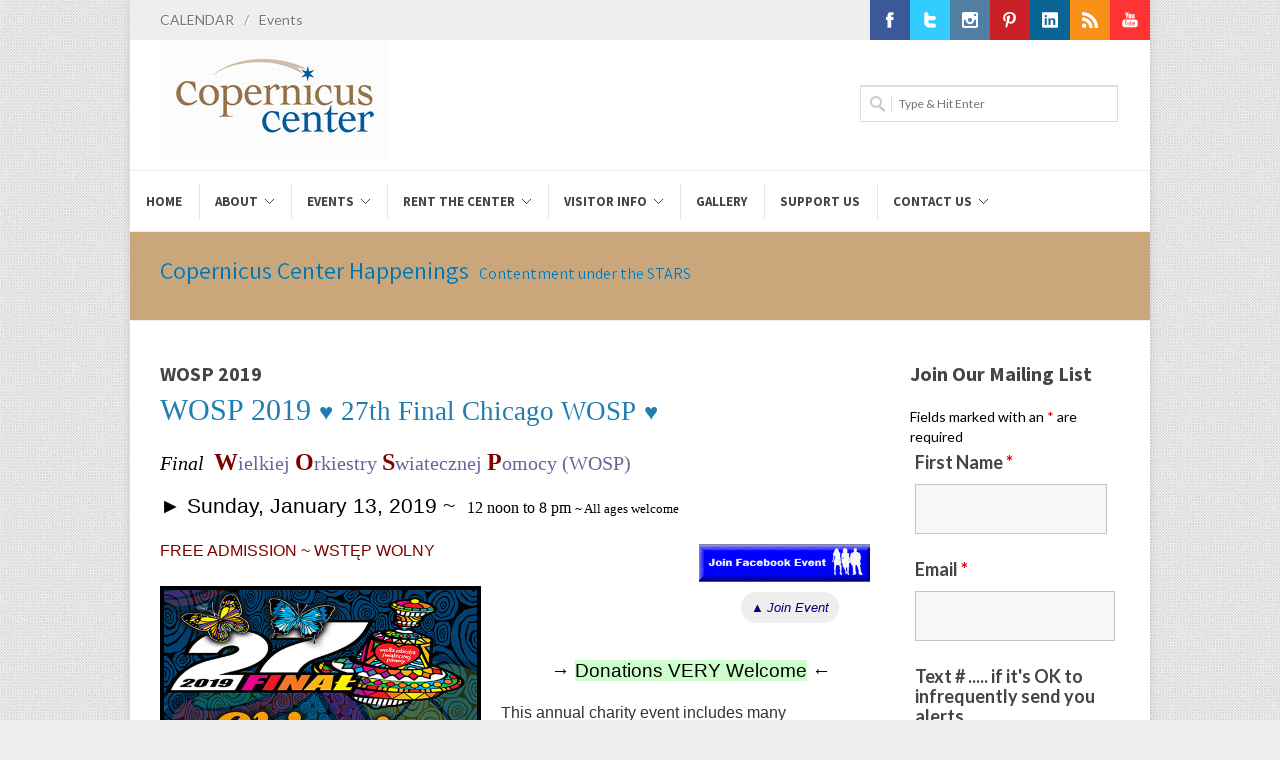

--- FILE ---
content_type: text/html; charset=UTF-8
request_url: https://copernicuscenter.org/wosp-2019/
body_size: 29294
content:
<!DOCTYPE html><html lang="en-US"><head><meta http-equiv="Content-Type" content="text/html; charset=UTF-8" /><meta name="author" content="Copernicus Center" /><title>WOSP 2019 Chicago - Copernicus Center - 13 January 2019</title><link rel="profile" href="https://gmpg.org/xfn/11" /><link rel="pingback" href="https://copernicuscenter.org/xmlrpc.php" /><meta name="viewport" content="width=device-width, initial-scale=1, maximum-scale=1" /> <!--[if lt IE 9]> <script src="http://css3-mediaqueries-js.googlecode.com/svn/trunk/css3-mediaqueries.js"></script> <![endif]--><meta name='robots' content='index, follow, max-image-preview:large, max-snippet:-1, max-video-preview:-1' /><meta name="description" content="WOSP 2019 - 27 wielki finał, sztab Chicago gra z Final Wielkiej Orkiestry Swiatecznej Pomocy - Chicago - 13 stycznia 2019" /><link rel="canonical" href="https://copernicuscenter.org/wosp-2019/" /><meta property="og:locale" content="en_US" /><meta property="og:type" content="article" /><meta property="og:title" content="WOSP 2019" /><meta property="og:description" content="WOSP 2019 &#x2665; 27th Final Chicago WOSP &#x2665; Final  Wielkiej Orkiestry Swiatecznej Pomocy (WOSP) ► Sunday, January 13, 2019 ~  12 noon to 8 pm ~" /><meta property="og:url" content="https://copernicuscenter.org/wosp-2019/" /><meta property="og:site_name" content="Copernicus Center" /><meta property="article:publisher" content="https://www.facebook.com/CopernicusCenter" /><meta property="article:author" content="www.facebook.com/CopernicusCenter" /><meta property="article:published_time" content="2018-01-13T18:00:30+00:00" /><meta property="article:modified_time" content="2019-01-14T16:02:29+00:00" /><meta property="og:image" content="https://copernicuscenter.org/wp-content/uploads/WOSP-2019-social.jpg" /><meta property="og:image:width" content="675" /><meta property="og:image:height" content="354" /><meta property="og:image:type" content="image/jpeg" /><meta name="author" content="Copernicus Center" /><meta name="twitter:card" content="summary_large_image" /><meta name="twitter:creator" content="@https://twitter.com/CopernicusCtr" /><meta name="twitter:site" content="@CopernicusCtr" /><meta name="twitter:label1" content="Written by" /><meta name="twitter:data1" content="Copernicus Center" /><meta name="twitter:label2" content="Est. reading time" /><meta name="twitter:data2" content="3 minutes" /> <script type="application/ld+json" class="yoast-schema-graph">{"@context":"https://schema.org","@graph":[{"@type":"Article","@id":"https://copernicuscenter.org/wosp-2019/#article","isPartOf":{"@id":"https://copernicuscenter.org/wosp-2019/"},"author":{"name":"Copernicus Center","@id":"https://copernicuscenter.org/#/schema/person/92c66677ce0c4dd8adfbb6e8cdb31e42"},"headline":"WOSP 2019","datePublished":"2018-01-13T18:00:30+00:00","dateModified":"2019-01-14T16:02:29+00:00","mainEntityOfPage":{"@id":"https://copernicuscenter.org/wosp-2019/"},"wordCount":661,"image":{"@id":"https://copernicuscenter.org/wosp-2019/#primaryimage"},"thumbnailUrl":"https://copernicuscenter.org/wp-content/uploads/WOSP-2019-3x2.jpg","keywords":["1/13/2018","27 FINAŁ","centrum Kopernik","Chicago Events","Copernicus Center","Final Wielkiej Orkiestry","Final Wielkiej Orkiestry Swiatecznej Pomocy Chicago","Free Event","fundraiser","imprezy w chicago","polonia","polskie imprezy","SZTAB CHICAGO","WIELKA ORKIESTRY ŚWIĄTECZNEJ POMOCY","WOSP 2019","wosp chicago","Wydarzenia"],"articleSection":["Fundraiser","Past Events","Underwritten"],"inLanguage":"en-US"},{"@type":"WebPage","@id":"https://copernicuscenter.org/wosp-2019/","url":"https://copernicuscenter.org/wosp-2019/","name":"WOSP 2019 Chicago - Copernicus Center - 13 January 2019","isPartOf":{"@id":"https://copernicuscenter.org/#website"},"primaryImageOfPage":{"@id":"https://copernicuscenter.org/wosp-2019/#primaryimage"},"image":{"@id":"https://copernicuscenter.org/wosp-2019/#primaryimage"},"thumbnailUrl":"https://copernicuscenter.org/wp-content/uploads/WOSP-2019-3x2.jpg","datePublished":"2018-01-13T18:00:30+00:00","dateModified":"2019-01-14T16:02:29+00:00","author":{"@id":"https://copernicuscenter.org/#/schema/person/92c66677ce0c4dd8adfbb6e8cdb31e42"},"description":"WOSP 2019 - 27 wielki finał, sztab Chicago gra z Final Wielkiej Orkiestry Swiatecznej Pomocy - Chicago - 13 stycznia 2019","breadcrumb":{"@id":"https://copernicuscenter.org/wosp-2019/#breadcrumb"},"inLanguage":"en-US","potentialAction":[{"@type":"ReadAction","target":["https://copernicuscenter.org/wosp-2019/"]}]},{"@type":"ImageObject","inLanguage":"en-US","@id":"https://copernicuscenter.org/wosp-2019/#primaryimage","url":"https://copernicuscenter.org/wp-content/uploads/WOSP-2019-3x2.jpg","contentUrl":"https://copernicuscenter.org/wp-content/uploads/WOSP-2019-3x2.jpg","width":300,"height":200,"caption":"WOSP 2019, 1/13/2018, 27 FINAŁ, centrum Kopernik, Chicago Events, Copernicus Center, Free Event, fundraiser, imprezy w chicago,, polonia, polskie imprezy, SZTAB CHICAGO, WIELKA ORKIESTRY ŚWIĄTECZNEJ POMOCY, Wydarzenia, Final Wielkiej Orkiestry, Final Wielkiej Orkiestry Swiatecznej Pomocy Chicago, WOSP Chicago"},{"@type":"BreadcrumbList","@id":"https://copernicuscenter.org/wosp-2019/#breadcrumb","itemListElement":[{"@type":"ListItem","position":1,"name":"Home","item":"https://copernicuscenter.org/"},{"@type":"ListItem","position":2,"name":"WOSP 2019"}]},{"@type":"WebSite","@id":"https://copernicuscenter.org/#website","url":"https://copernicuscenter.org/","name":"Copernicus Center","description":"Contentment under the stars","potentialAction":[{"@type":"SearchAction","target":{"@type":"EntryPoint","urlTemplate":"https://copernicuscenter.org/?s={search_term_string}"},"query-input":{"@type":"PropertyValueSpecification","valueRequired":true,"valueName":"search_term_string"}}],"inLanguage":"en-US"},{"@type":"Person","@id":"https://copernicuscenter.org/#/schema/person/92c66677ce0c4dd8adfbb6e8cdb31e42","name":"Copernicus Center","sameAs":["https://copernicuscenter.org","www.facebook.com/CopernicusCenter","https://x.com/https://twitter.com/CopernicusCtr"]}]}</script>  <script defer id="pys-version-script" src="[data-uri]"></script> <link rel='dns-prefetch' href='//fonts.googleapis.com' /><link rel="alternate" type="application/rss+xml" title="Copernicus Center &raquo; Feed" href="https://copernicuscenter.org/feed/" /><link rel="alternate" type="application/rss+xml" title="Copernicus Center &raquo; Comments Feed" href="https://copernicuscenter.org/comments/feed/" /><link rel="alternate" title="oEmbed (JSON)" type="application/json+oembed" href="https://copernicuscenter.org/wp-json/oembed/1.0/embed?url=https%3A%2F%2Fcopernicuscenter.org%2Fwosp-2019%2F" /><link rel="alternate" title="oEmbed (XML)" type="text/xml+oembed" href="https://copernicuscenter.org/wp-json/oembed/1.0/embed?url=https%3A%2F%2Fcopernicuscenter.org%2Fwosp-2019%2F&#038;format=xml" /><style id='wp-img-auto-sizes-contain-inline-css' type='text/css'>img:is([sizes=auto i],[sizes^="auto," i]){contain-intrinsic-size:3000px 1500px}
/*# sourceURL=wp-img-auto-sizes-contain-inline-css */</style><style id='wp-emoji-styles-inline-css' type='text/css'>img.wp-smiley, img.emoji {
		display: inline !important;
		border: none !important;
		box-shadow: none !important;
		height: 1em !important;
		width: 1em !important;
		margin: 0 0.07em !important;
		vertical-align: -0.1em !important;
		background: none !important;
		padding: 0 !important;
	}
/*# sourceURL=wp-emoji-styles-inline-css */</style><link rel='stylesheet' id='wp-block-library-css' href='https://copernicuscenter.org/wp-includes/css/dist/block-library/style.min.css?ver=6.9' type='text/css' media='all' /><style id='global-styles-inline-css' type='text/css'>:root{--wp--preset--aspect-ratio--square: 1;--wp--preset--aspect-ratio--4-3: 4/3;--wp--preset--aspect-ratio--3-4: 3/4;--wp--preset--aspect-ratio--3-2: 3/2;--wp--preset--aspect-ratio--2-3: 2/3;--wp--preset--aspect-ratio--16-9: 16/9;--wp--preset--aspect-ratio--9-16: 9/16;--wp--preset--color--black: #000000;--wp--preset--color--cyan-bluish-gray: #abb8c3;--wp--preset--color--white: #ffffff;--wp--preset--color--pale-pink: #f78da7;--wp--preset--color--vivid-red: #cf2e2e;--wp--preset--color--luminous-vivid-orange: #ff6900;--wp--preset--color--luminous-vivid-amber: #fcb900;--wp--preset--color--light-green-cyan: #7bdcb5;--wp--preset--color--vivid-green-cyan: #00d084;--wp--preset--color--pale-cyan-blue: #8ed1fc;--wp--preset--color--vivid-cyan-blue: #0693e3;--wp--preset--color--vivid-purple: #9b51e0;--wp--preset--gradient--vivid-cyan-blue-to-vivid-purple: linear-gradient(135deg,rgb(6,147,227) 0%,rgb(155,81,224) 100%);--wp--preset--gradient--light-green-cyan-to-vivid-green-cyan: linear-gradient(135deg,rgb(122,220,180) 0%,rgb(0,208,130) 100%);--wp--preset--gradient--luminous-vivid-amber-to-luminous-vivid-orange: linear-gradient(135deg,rgb(252,185,0) 0%,rgb(255,105,0) 100%);--wp--preset--gradient--luminous-vivid-orange-to-vivid-red: linear-gradient(135deg,rgb(255,105,0) 0%,rgb(207,46,46) 100%);--wp--preset--gradient--very-light-gray-to-cyan-bluish-gray: linear-gradient(135deg,rgb(238,238,238) 0%,rgb(169,184,195) 100%);--wp--preset--gradient--cool-to-warm-spectrum: linear-gradient(135deg,rgb(74,234,220) 0%,rgb(151,120,209) 20%,rgb(207,42,186) 40%,rgb(238,44,130) 60%,rgb(251,105,98) 80%,rgb(254,248,76) 100%);--wp--preset--gradient--blush-light-purple: linear-gradient(135deg,rgb(255,206,236) 0%,rgb(152,150,240) 100%);--wp--preset--gradient--blush-bordeaux: linear-gradient(135deg,rgb(254,205,165) 0%,rgb(254,45,45) 50%,rgb(107,0,62) 100%);--wp--preset--gradient--luminous-dusk: linear-gradient(135deg,rgb(255,203,112) 0%,rgb(199,81,192) 50%,rgb(65,88,208) 100%);--wp--preset--gradient--pale-ocean: linear-gradient(135deg,rgb(255,245,203) 0%,rgb(182,227,212) 50%,rgb(51,167,181) 100%);--wp--preset--gradient--electric-grass: linear-gradient(135deg,rgb(202,248,128) 0%,rgb(113,206,126) 100%);--wp--preset--gradient--midnight: linear-gradient(135deg,rgb(2,3,129) 0%,rgb(40,116,252) 100%);--wp--preset--font-size--small: 13px;--wp--preset--font-size--medium: 20px;--wp--preset--font-size--large: 36px;--wp--preset--font-size--x-large: 42px;--wp--preset--spacing--20: 0.44rem;--wp--preset--spacing--30: 0.67rem;--wp--preset--spacing--40: 1rem;--wp--preset--spacing--50: 1.5rem;--wp--preset--spacing--60: 2.25rem;--wp--preset--spacing--70: 3.38rem;--wp--preset--spacing--80: 5.06rem;--wp--preset--shadow--natural: 6px 6px 9px rgba(0, 0, 0, 0.2);--wp--preset--shadow--deep: 12px 12px 50px rgba(0, 0, 0, 0.4);--wp--preset--shadow--sharp: 6px 6px 0px rgba(0, 0, 0, 0.2);--wp--preset--shadow--outlined: 6px 6px 0px -3px rgb(255, 255, 255), 6px 6px rgb(0, 0, 0);--wp--preset--shadow--crisp: 6px 6px 0px rgb(0, 0, 0);}:where(.is-layout-flex){gap: 0.5em;}:where(.is-layout-grid){gap: 0.5em;}body .is-layout-flex{display: flex;}.is-layout-flex{flex-wrap: wrap;align-items: center;}.is-layout-flex > :is(*, div){margin: 0;}body .is-layout-grid{display: grid;}.is-layout-grid > :is(*, div){margin: 0;}:where(.wp-block-columns.is-layout-flex){gap: 2em;}:where(.wp-block-columns.is-layout-grid){gap: 2em;}:where(.wp-block-post-template.is-layout-flex){gap: 1.25em;}:where(.wp-block-post-template.is-layout-grid){gap: 1.25em;}.has-black-color{color: var(--wp--preset--color--black) !important;}.has-cyan-bluish-gray-color{color: var(--wp--preset--color--cyan-bluish-gray) !important;}.has-white-color{color: var(--wp--preset--color--white) !important;}.has-pale-pink-color{color: var(--wp--preset--color--pale-pink) !important;}.has-vivid-red-color{color: var(--wp--preset--color--vivid-red) !important;}.has-luminous-vivid-orange-color{color: var(--wp--preset--color--luminous-vivid-orange) !important;}.has-luminous-vivid-amber-color{color: var(--wp--preset--color--luminous-vivid-amber) !important;}.has-light-green-cyan-color{color: var(--wp--preset--color--light-green-cyan) !important;}.has-vivid-green-cyan-color{color: var(--wp--preset--color--vivid-green-cyan) !important;}.has-pale-cyan-blue-color{color: var(--wp--preset--color--pale-cyan-blue) !important;}.has-vivid-cyan-blue-color{color: var(--wp--preset--color--vivid-cyan-blue) !important;}.has-vivid-purple-color{color: var(--wp--preset--color--vivid-purple) !important;}.has-black-background-color{background-color: var(--wp--preset--color--black) !important;}.has-cyan-bluish-gray-background-color{background-color: var(--wp--preset--color--cyan-bluish-gray) !important;}.has-white-background-color{background-color: var(--wp--preset--color--white) !important;}.has-pale-pink-background-color{background-color: var(--wp--preset--color--pale-pink) !important;}.has-vivid-red-background-color{background-color: var(--wp--preset--color--vivid-red) !important;}.has-luminous-vivid-orange-background-color{background-color: var(--wp--preset--color--luminous-vivid-orange) !important;}.has-luminous-vivid-amber-background-color{background-color: var(--wp--preset--color--luminous-vivid-amber) !important;}.has-light-green-cyan-background-color{background-color: var(--wp--preset--color--light-green-cyan) !important;}.has-vivid-green-cyan-background-color{background-color: var(--wp--preset--color--vivid-green-cyan) !important;}.has-pale-cyan-blue-background-color{background-color: var(--wp--preset--color--pale-cyan-blue) !important;}.has-vivid-cyan-blue-background-color{background-color: var(--wp--preset--color--vivid-cyan-blue) !important;}.has-vivid-purple-background-color{background-color: var(--wp--preset--color--vivid-purple) !important;}.has-black-border-color{border-color: var(--wp--preset--color--black) !important;}.has-cyan-bluish-gray-border-color{border-color: var(--wp--preset--color--cyan-bluish-gray) !important;}.has-white-border-color{border-color: var(--wp--preset--color--white) !important;}.has-pale-pink-border-color{border-color: var(--wp--preset--color--pale-pink) !important;}.has-vivid-red-border-color{border-color: var(--wp--preset--color--vivid-red) !important;}.has-luminous-vivid-orange-border-color{border-color: var(--wp--preset--color--luminous-vivid-orange) !important;}.has-luminous-vivid-amber-border-color{border-color: var(--wp--preset--color--luminous-vivid-amber) !important;}.has-light-green-cyan-border-color{border-color: var(--wp--preset--color--light-green-cyan) !important;}.has-vivid-green-cyan-border-color{border-color: var(--wp--preset--color--vivid-green-cyan) !important;}.has-pale-cyan-blue-border-color{border-color: var(--wp--preset--color--pale-cyan-blue) !important;}.has-vivid-cyan-blue-border-color{border-color: var(--wp--preset--color--vivid-cyan-blue) !important;}.has-vivid-purple-border-color{border-color: var(--wp--preset--color--vivid-purple) !important;}.has-vivid-cyan-blue-to-vivid-purple-gradient-background{background: var(--wp--preset--gradient--vivid-cyan-blue-to-vivid-purple) !important;}.has-light-green-cyan-to-vivid-green-cyan-gradient-background{background: var(--wp--preset--gradient--light-green-cyan-to-vivid-green-cyan) !important;}.has-luminous-vivid-amber-to-luminous-vivid-orange-gradient-background{background: var(--wp--preset--gradient--luminous-vivid-amber-to-luminous-vivid-orange) !important;}.has-luminous-vivid-orange-to-vivid-red-gradient-background{background: var(--wp--preset--gradient--luminous-vivid-orange-to-vivid-red) !important;}.has-very-light-gray-to-cyan-bluish-gray-gradient-background{background: var(--wp--preset--gradient--very-light-gray-to-cyan-bluish-gray) !important;}.has-cool-to-warm-spectrum-gradient-background{background: var(--wp--preset--gradient--cool-to-warm-spectrum) !important;}.has-blush-light-purple-gradient-background{background: var(--wp--preset--gradient--blush-light-purple) !important;}.has-blush-bordeaux-gradient-background{background: var(--wp--preset--gradient--blush-bordeaux) !important;}.has-luminous-dusk-gradient-background{background: var(--wp--preset--gradient--luminous-dusk) !important;}.has-pale-ocean-gradient-background{background: var(--wp--preset--gradient--pale-ocean) !important;}.has-electric-grass-gradient-background{background: var(--wp--preset--gradient--electric-grass) !important;}.has-midnight-gradient-background{background: var(--wp--preset--gradient--midnight) !important;}.has-small-font-size{font-size: var(--wp--preset--font-size--small) !important;}.has-medium-font-size{font-size: var(--wp--preset--font-size--medium) !important;}.has-large-font-size{font-size: var(--wp--preset--font-size--large) !important;}.has-x-large-font-size{font-size: var(--wp--preset--font-size--x-large) !important;}
/*# sourceURL=global-styles-inline-css */</style><style id='classic-theme-styles-inline-css' type='text/css'>/*! This file is auto-generated */
.wp-block-button__link{color:#fff;background-color:#32373c;border-radius:9999px;box-shadow:none;text-decoration:none;padding:calc(.667em + 2px) calc(1.333em + 2px);font-size:1.125em}.wp-block-file__button{background:#32373c;color:#fff;text-decoration:none}
/*# sourceURL=/wp-includes/css/classic-themes.min.css */</style><link rel='stylesheet' id='semi-body-font-css' href='https://fonts.googleapis.com/css?family=Lato%3A400%2C400italic%2C700%2C700italic&#038;ver=2.3.1' type='text/css' media='all' /><link rel='stylesheet' id='semi-primary-font-css' href='https://fonts.googleapis.com/css?family=Source+Sans+Pro%3A400%2C400italic%2C700%2C700italic&#038;ver=2.3.1' type='text/css' media='all' /><link rel='stylesheet' id='semi-secondary-font-css' href='https://fonts.googleapis.com/css?family=Lato%3A400%2C400italic%2C700%2C700italic&#038;ver=2.3.1' type='text/css' media='all' /><link rel='stylesheet' id='coworker-stylesheet-css' href='https://copernicuscenter.org/wp-content/cache/autoptimize/css/autoptimize_single_4808acecd82df85feb74cf77d80b4c8e.css?ver=2.3.1' type='text/css' media='all' /><link rel='stylesheet' id='retinaCss-css' href='https://copernicuscenter.org/wp-content/cache/autoptimize/css/autoptimize_single_c5492b250513713e54c4c5d25d870688.css?ver=2.3.1' type='text/css' media='all' /><link rel='stylesheet' id='tipsy-css' href='https://copernicuscenter.org/wp-content/cache/autoptimize/css/autoptimize_single_475ac1d4efb3de1520bff5ad723da090.css?ver=2.3.1' type='text/css' media='all' /><link rel='stylesheet' id='bootstrap-css' href='https://copernicuscenter.org/wp-content/cache/autoptimize/css/autoptimize_single_2c827fca236fd4644767fd3f3da3d52d.css?ver=2.3.1' type='text/css' media='all' /><link rel='stylesheet' id='fontAwesome-css' href='https://copernicuscenter.org/wp-content/cache/autoptimize/css/autoptimize_single_ab96949ffcd60f2869aa8c3710caeb25.css?ver=2.3.1' type='text/css' media='all' /><link rel='stylesheet' id='magnificPopup-css' href='https://copernicuscenter.org/wp-content/cache/autoptimize/css/autoptimize_single_fcb71c340c9656ee842ed9288d176532.css?ver=2.3.1' type='text/css' media='all' /><link rel='stylesheet' id='responsiveCss-css' href='https://copernicuscenter.org/wp-content/cache/autoptimize/css/autoptimize_single_40a5beab62801e325c4f5e888a652ca0.css?ver=2.3.1' type='text/css' media='all' /><link rel='stylesheet' id='wp_edit_column-styles-css' href='https://copernicuscenter.org/wp-content/cache/autoptimize/css/autoptimize_single_0be587bc8f1593ce0012767082a61b02.css?ver=6.9' type='text/css' media='all' /> <script type="text/javascript" src="https://copernicuscenter.org/wp-includes/js/jquery/jquery.min.js?ver=3.7.1" id="jquery-core-js"></script> <script defer type="text/javascript" src="https://copernicuscenter.org/wp-includes/js/jquery/jquery-migrate.min.js?ver=3.4.1" id="jquery-migrate-js"></script> <script defer type="text/javascript" src="https://copernicuscenter.org/wp-content/cache/autoptimize/js/autoptimize_single_6989e770d03f7a1ae263648a6b34d3e5.js?ver=2.3.1" id="jqueryPlugins-js"></script> <script defer type="text/javascript" src="https://copernicuscenter.org/wp-content/plugins/pixelyoursite/dist/scripts/jquery.bind-first-0.2.3.min.js?ver=0.2.3" id="jquery-bind-first-js"></script> <script defer type="text/javascript" src="https://copernicuscenter.org/wp-content/plugins/pixelyoursite/dist/scripts/js.cookie-2.1.3.min.js?ver=2.1.3" id="js-cookie-pys-js"></script> <script defer type="text/javascript" src="https://copernicuscenter.org/wp-content/plugins/pixelyoursite/dist/scripts/tld.min.js?ver=2.3.1" id="js-tld-js"></script> <script type="text/javascript" id="pys-js-extra">var pysOptions = {"staticEvents":{"facebook":{"init_event":[{"delay":0,"type":"static","ajaxFire":false,"name":"PageView","pixelIds":["662357082367838"],"eventID":"81795a91-3720-4c3f-a095-44d57db5f742","params":{"post_category":"Fundraiser, Past Events, Underwritten","page_title":"WOSP 2019","post_type":"post","post_id":28571,"plugin":"PixelYourSite","user_role":"guest","event_url":"copernicuscenter.org/wosp-2019/"},"e_id":"init_event","ids":[],"hasTimeWindow":false,"timeWindow":0,"woo_order":"","edd_order":""}]}},"dynamicEvents":[],"triggerEvents":[],"triggerEventTypes":[],"facebook":{"pixelIds":["662357082367838"],"advancedMatching":[],"advancedMatchingEnabled":false,"removeMetadata":false,"wooVariableAsSimple":false,"serverApiEnabled":false,"wooCRSendFromServer":false,"send_external_id":null,"enabled_medical":false,"do_not_track_medical_param":["event_url","post_title","page_title","landing_page","content_name","categories","category_name","tags"],"meta_ldu":false},"debug":"","siteUrl":"https://copernicuscenter.org","ajaxUrl":"https://copernicuscenter.org/wp-admin/admin-ajax.php","ajax_event":"ccfdaa886a","enable_remove_download_url_param":"1","cookie_duration":"7","last_visit_duration":"60","enable_success_send_form":"","ajaxForServerEvent":"1","ajaxForServerStaticEvent":"1","useSendBeacon":"1","send_external_id":"1","external_id_expire":"180","track_cookie_for_subdomains":"1","google_consent_mode":"1","gdpr":{"ajax_enabled":false,"all_disabled_by_api":false,"facebook_disabled_by_api":false,"analytics_disabled_by_api":false,"google_ads_disabled_by_api":false,"pinterest_disabled_by_api":false,"bing_disabled_by_api":false,"reddit_disabled_by_api":false,"externalID_disabled_by_api":false,"facebook_prior_consent_enabled":true,"analytics_prior_consent_enabled":true,"google_ads_prior_consent_enabled":null,"pinterest_prior_consent_enabled":true,"bing_prior_consent_enabled":true,"cookiebot_integration_enabled":false,"cookiebot_facebook_consent_category":"marketing","cookiebot_analytics_consent_category":"statistics","cookiebot_tiktok_consent_category":"marketing","cookiebot_google_ads_consent_category":"marketing","cookiebot_pinterest_consent_category":"marketing","cookiebot_bing_consent_category":"marketing","consent_magic_integration_enabled":false,"real_cookie_banner_integration_enabled":false,"cookie_notice_integration_enabled":false,"cookie_law_info_integration_enabled":false,"analytics_storage":{"enabled":true,"value":"granted","filter":false},"ad_storage":{"enabled":true,"value":"granted","filter":false},"ad_user_data":{"enabled":true,"value":"granted","filter":false},"ad_personalization":{"enabled":true,"value":"granted","filter":false}},"cookie":{"disabled_all_cookie":false,"disabled_start_session_cookie":false,"disabled_advanced_form_data_cookie":false,"disabled_landing_page_cookie":false,"disabled_first_visit_cookie":false,"disabled_trafficsource_cookie":false,"disabled_utmTerms_cookie":false,"disabled_utmId_cookie":false},"tracking_analytics":{"TrafficSource":"direct","TrafficLanding":"undefined","TrafficUtms":[],"TrafficUtmsId":[]},"GATags":{"ga_datalayer_type":"default","ga_datalayer_name":"dataLayerPYS"},"woo":{"enabled":false},"edd":{"enabled":false},"cache_bypass":"1768676034"};
//# sourceURL=pys-js-extra</script> <script defer type="text/javascript" src="https://copernicuscenter.org/wp-content/cache/autoptimize/js/autoptimize_single_b29cde9ee173823948f31aa48bf1e4b0.js?ver=11.1.5.2" id="pys-js"></script> <link rel="https://api.w.org/" href="https://copernicuscenter.org/wp-json/" /><link rel="alternate" title="JSON" type="application/json" href="https://copernicuscenter.org/wp-json/wp/v2/posts/28571" /><link rel="EditURI" type="application/rsd+xml" title="RSD" href="https://copernicuscenter.org/xmlrpc.php?rsd" /><link rel='shortlink' href='https://copernicuscenter.org/?p=28571' />  <script defer src="[data-uri]"></script> <link rel="shortcut icon" href="https://copernicuscenter.org/wp-content/uploads/Copernicus-Favicon-16x16.png" /><link rel="apple-touch-icon" href="https://copernicuscenter.org/wp-content/uploads/iPad-Icon-57R.png" /><link rel="apple-touch-icon" sizes="114x114" href="https://copernicuscenter.org/wp-content/uploads/iPad-Retina-Icon-114R.png" /><link rel="apple-touch-icon" sizes="72x72" href="https://copernicuscenter.org/wp-content/uploads/iPad-Icon-72R.png" /><link rel="apple-touch-icon" sizes="144x144" href="https://copernicuscenter.org/wp-content/uploads/iPad-Retina-Icon-144R.png" /> <style type="text/css">body { font-size: 14px; }

h1 {
	font-size: 30px;
	line-height: 34px;
}

h2 {
	font-size: 20px;
	line-height: 26px;
}

h3 {
	font-size: 16px;
	line-height: 22px;
}

h4 {
	font-size: 14px;
	line-height: 18px;
}

h5 {
	font-size: 14px;
	line-height: 18px;
}

h6 {
	font-size: 11px;
	line-height: 15px;
}
#wrapper { margin: 0px auto; }
#fshopping-cart-wrap { top: 0px; }



@media only screen and (max-width: 979px) { #wrapper { margin: 0 auto; } }


#slider.thumb-slider,
#slider.revolution-slider,
#slider.layerslider-wrap,
#slider.slider-nivo,
.nivoSlider { height: auto; }




#page-title { background-color: #c9a77a; }
#page-title h1 { text-shadow: 0px 0px 0px #FFF; }#page-title h1 {
    color: #0574af;
    text-shadow: 0px 0px 0px #FFF;
}

#primary-menu ul ul { width: 212px; }

#primary-menu ul ul ul { left: 212px !important; }



a,
h1 span,
h2 span,
h3 span,
h4 span,
h5 span,
h6 span,
#top-menu li a:hover,
#lp-contacts li span,
#portfolio-filter li a:hover,
#portfolio-filter li.activeFilter a,
.portfolio-item:hover h3 a,
.entry_date div.post-icon,
.entry_meta li a:hover,
.ipost .ipost-title a:hover,
.comment-content .comment-author a:hover,
.promo h3 > span,
.error-404,
.tab_widget ul.tabs li.active a,
.product-feature3:hover span,
.team-skills li span,
.best-price .pricing-title h4,
.best-price .pricing-price,
.mini-checkout-wrap span.mini-checkout-price,
.mini-cart-item-desc a:hover,
.order_details li strong,
.product-title h3 a:hover,
.product-price,
.product-single .product-price,
.widget_shopping_cart p.total span.amount,
.price_slider_amount span { color: #1f7daf; }

.border-button:hover,
.border-button.inverse { color: #1f7daf !important; }

.pricing-style2 .pricing-price { color: #FFF !important; }

#top-menu li.top-menu-em a,
#primary-menu > ul > li:hover,
#primary-menu ul li.current,
#primary-menu > div > ul > li:hover,
#primary-menu div ul li.current,
#primary-menu > ul > li.current-menu-ancestor,
#primary-menu > ul > li.current-menu-parent,
#primary-menu > ul > li.current-menu-item,
#primary-menu > div > ul > li.current-menu-ancestor,
#primary-menu > div > ul > li.current-menu-parent,
#primary-menu > div > ul > li.current-menu-item,
.sticky-menu-wrap > ul > li:hover,
.sticky-menu-wrap ul li.current,
.sticky-menu-wrap > ul > li.current-menu-ancestor,
.sticky-menu-wrap > ul > li.current-menu-parent,
.sticky-menu-wrap > ul > li.current-menu-item,
#primary-menu ul ul li,
.sticky-menu-wrap ul ul li,
.lp-subscribe input[type="submit"],
.portfolio-overlay,
#portfolio-navigation a:hover,
.entry_date div.month,
.entry_date div.day,
.sidenav > .active > a,
.sidenav > .active > a:hover,
.promo-action a:hover,
.error-404-meta input[type="submit"],
.gallery-item img:hover,
.product-feature img,
.product-feature > span,
.team-image span,
.icon-rounded:hover,
.icon-circled:hover,
.simple-button.inverse,
.simple-button:hover,
.pricing-style2 .best-price .pricing-price,
#twitter-panel,
#gotoTop:hover,
a.twitter-follow-me:hover,
#footer.footer-dark a.twitter-follow-me:hover,
.sposts-list .spost-image:hover,
#footer.footer-dark .sposts-list .spost-image:hover,
.tagcloud a:hover,
#footer.footer-dark .tagcloud a:hover,
.widget-scroll-prev:hover,
.widget-scroll-next:hover,
#footer.footer-dark .widget-scroll-prev:hover,
#footer.footer-dark .widget-scroll-next:hover,
.quantity .plus:hover,
.quantity .minus:hover,
#fshop-cart-trigger #fshop-cart-qty,
.product-sale,
.product-overlay a:hover,
.ui-slider .ui-slider-range,
.widget_layered_nav li.chosen small { background-color: #1f7daf; }

.ei-title h2 span,
.ei-title h3 span,
.ei-slider-thumbs li.ei-slider-element,
.flex-prev:hover,
.flex-next:hover,
.rs-prev:hover,
.rs-next:hover,
.nivo-prevNav:hover,
.nivo-nextNav:hover,
.camera_prev:hover,
.camera_next:hover,
.camera_commands:hover,
.tp-leftarrow.large:hover,
.tp-rightarrow.large:hover,
.ls-noskin .ls-nav-prev:hover,
.ls-noskin .ls-nav-next:hover { background-color: #1f7daf !important; }

.ei-title h3 span { background-color: rgba(11,11,11,0.8) !important; }

#top-menu li a:hover,
.comment-content .comment-author a:hover,
.our-clients li:hover,
.mini-cart-item-image a:hover,
.cart-product-thumbnail img:hover,
.product_list_widget li img:hover { border-color: #1f7daf; }


.border-button:hover,
.border-button.inverse { border-color: #1f7daf !important; }


#header.header2,
.flex-control-thumbs li img.flex-active,
.rs-thumb-wrap a.active,
.tab_widget ul.tabs li.active,
#footer,
#copyrights { border-top-color: #1f7daf; }


span.page-divider span,
#portfolio-filter li.activeFilter,
.portfolio-item:hover .portfolio-title,
#footer.footer-dark .portfolio-item:hover .portfolio-title { border-bottom-color: #1f7daf; }


.slide-caption,
.rs-caption,
.nivo-caption,
.promo,
.side-tabs ul.tabs li.active { border-left-color: #1f7daf; }

.ei-title h3 span { border-left-color: #1f7daf !important; }

::selection,
::-moz-selection,
::-webkit-selection { background-color: #1f7daf; }



body,
input,
select,
textarea { font-family: 'Lato'; }



h1,
h2,
h3,
h4,
h5,
h6,
#logo,
#primary-menu li a,
#primary-menu li a span,
.slide-caption2,
#lp-contacts li,
#portfolio-filter li a,
.entry_meta li a,
ul.ipost-meta,
.pagination ul,
ul.pager,
.comment-content .comment-author,
.sitemap,
.promo-desc > span,
.promo-action a,
.error404,
.tab_widget ul.tabs li a,
.toggle .togglet,
.toggle .toggleta,
.team-image span,
.team-skills li,
.skills li span,
.simple-button,
.pricing-price .price-tenure,
.pricing-features ul,
.skills,
.acctitle,
.acctitlec,
.testimonial-item .testi-author,
.widget_nav_menu li,
.widget_links li,
.widget_meta li,
.widget_archive li,
.widget_recent_comments li,
.widget_recent_entries li,
.widget_categories li,
.widget_pages li { font-family: "Source Sans Pro"; }



blockquote,
.entry_content ul,
.entry_content ol,
.slide-caption,
.rs-caption,
.nivo-caption,
.countdown_amount,
.wp-caption,
.sitemap ul,
.well.callout p,
.quote,
.pricing-title h4 span,
.pricing-inner .pricing-price,
.testimonial-item .testi-content,
.testimonial-item .testi-author span { font-family: "Lato"; }


.entry_meta {
display: none;
}

.post-overlay {
display: none;
}

.clearfix {
padding-bottom: 10px;
}

.small-posts .entry_image {
    float: right;
    width: 225px;
    margin: 0;
}

.entry_image a,
.entry_image img {
    display: block;
    position: relative;
    width: 95%;
    height: auto;
}</style> <script type="text/javascript">var _gaq = _gaq || [];
  _gaq.push(['_setAccount', 'UA-37975344-1']);
  _gaq.push(['_trackPageview']);

  (function() {
    var ga = document.createElement('script'); ga.type = 'text/javascript'; ga.async = true;
    ga.src = ('https:' == document.location.protocol ? 'https://ssl' : 'http://www') + '.google-analytics.com/ga.js';
    var s = document.getElementsByTagName('script')[0]; s.parentNode.insertBefore(ga, s);
  })();</script> <meta name="generator" content="Elementor 3.27.6; features: additional_custom_breakpoints; settings: css_print_method-external, google_font-enabled, font_display-swap"><style>.e-con.e-parent:nth-of-type(n+4):not(.e-lazyloaded):not(.e-no-lazyload),
				.e-con.e-parent:nth-of-type(n+4):not(.e-lazyloaded):not(.e-no-lazyload) * {
					background-image: none !important;
				}
				@media screen and (max-height: 1024px) {
					.e-con.e-parent:nth-of-type(n+3):not(.e-lazyloaded):not(.e-no-lazyload),
					.e-con.e-parent:nth-of-type(n+3):not(.e-lazyloaded):not(.e-no-lazyload) * {
						background-image: none !important;
					}
				}
				@media screen and (max-height: 640px) {
					.e-con.e-parent:nth-of-type(n+2):not(.e-lazyloaded):not(.e-no-lazyload),
					.e-con.e-parent:nth-of-type(n+2):not(.e-lazyloaded):not(.e-no-lazyload) * {
						background-image: none !important;
					}
				}</style><link rel="icon" href="https://copernicuscenter.org/wp-content/uploads/cropped-CC-logo-512-x-512-32x32.jpg" sizes="32x32" /><link rel="icon" href="https://copernicuscenter.org/wp-content/uploads/cropped-CC-logo-512-x-512-192x192.jpg" sizes="192x192" /><link rel="apple-touch-icon" href="https://copernicuscenter.org/wp-content/uploads/cropped-CC-logo-512-x-512-180x180.jpg" /><meta name="msapplication-TileImage" content="https://copernicuscenter.org/wp-content/uploads/cropped-CC-logo-512-x-512-270x270.jpg" /><link rel='stylesheet' id='so-css-coworker-css' href='https://copernicuscenter.org/wp-content/uploads/so-css/so-css-coworker.css?ver=1727812302' type='text/css' media='all' /><link rel='stylesheet' id='dashicons-css' href='https://copernicuscenter.org/wp-includes/css/dashicons.min.css?ver=6.9' type='text/css' media='all' /><link rel='stylesheet' id='nf-display-css' href='https://copernicuscenter.org/wp-content/cache/autoptimize/css/autoptimize_single_8bc012bbe0260e921def6b059175e402.css?ver=6.9' type='text/css' media='all' /><link rel='stylesheet' id='nf-font-awesome-css' href='https://copernicuscenter.org/wp-content/plugins/ninja-forms/assets/css/font-awesome.min.css?ver=6.9' type='text/css' media='all' /><meta name="generator" content="WP Rocket 3.20.3" data-wpr-features="wpr_desktop" /></head><body class="wp-singular post-template-default single single-post postid-28571 single-format-standard wp-theme-coworker elementor-default elementor-kit-40450"><div data-rocket-location-hash="e8e165b1fb943aea2b847a6b66c274ee" id="wrapper" class="clearfix"><div id="top-bar" ><div data-rocket-location-hash="26589e74b59a5f33c7f83a78383938a1" class="container clearfix"><div id="top-menu"><ul id="menu-top-menu" class="menu"><li id="menu-item-4341" class="menu-item menu-item-type-post_type menu-item-object-page"><span>/</span><a href="https://copernicuscenter.org/calendar/">CALENDAR</a></li><li id="menu-item-14317" class="menu-item menu-item-type-post_type menu-item-object-page"><span>/</span><a href="https://copernicuscenter.org/upcoming-events/">Events</a></li></ul></div><div id="top-social"><ul><li class="ts-facebook"><a target="_blank" href="https://www.facebook.com/CopernicusCenter"><div class="ts-icon"></div><div class="ts-text">Facebook</div></a></li><li class="ts-twitter"><a target="_blank" href="https://twitter.com/CopernicusCtr"><div class="ts-icon"></div><div class="ts-text">Twitter</div></a></li><li class="ts-instagram"><a target="_blank" href="https://www.instagram.com/CopernicusCenter/"><div class="ts-icon"></div><div class="ts-text">Instagram</div></a></li><li class="ts-pinterest"><a target="_blank" href=" http://pinterest.com/copernicusctr/boards/"><div class="ts-icon"></div><div class="ts-text">Pinterest</div></a></li><li class="ts-linkedin"><a target="_blank" href="https://www.linkedin.com/company/copernicus-center-chicago"><div class="ts-icon"></div><div class="ts-text">LinkedIn</div></a></li><li class="ts-rss"><a target="_blank" href="https://copernicuscenter.org/feed/"><div class="ts-icon"></div><div class="ts-text">RSS</div></a></li><li class="ts-youtube"><a target="_blank" href=" https://www.youtube.com/playlist?list=PLnxb9_OMSMCkIfdgkKOZKR6ugK8fRrLyb"><div class="ts-icon"></div><div class="ts-text">Youtube</div></a></li></ul></div></div></div><div data-rocket-location-hash="5d0a0bca7f6243a71ab961414da09c99" id="header" class="header3"><div data-rocket-location-hash="1359ab3998f215b0d4f3c909eda2924b" class="container clearfix"><div id="logo"> <a href="https://copernicuscenter.org/" class="standard-logo"><img src="/wp-content/uploads/CC-logo.jpg" alt="Copernicus Center" title="Copernicus Center" /></a> <a href="https://copernicuscenter.org/" class="retina-logo"><img src="/wp-content/uploads/CC-logo.jpg" alt="Copernicus Center" title="Copernicus Center" width="182" height="105" /></a></div><div id="top-search"><form role="search" method="get" id="searchform" action="https://copernicuscenter.org/"> <input type="text" value="" name="s" id="s" placeholder="Type &amp; Hit Enter" /></form></div></div><div data-rocket-location-hash="7d056253549b33ba9fe43037647acf85" id="primary-menu"><div class="container"><ul id="menu-primary-menu" class="menu"><li id="menu-item-17871" class="menu-item menu-item-type-post_type menu-item-object-page menu-item-home"><a href="https://copernicuscenter.org/"><div>HOME</div></a></li><li id="menu-item-33186" class="menu-item menu-item-type-post_type menu-item-object-page menu-item-has-children"><a href="https://copernicuscenter.org/about-us/"><div>About</div></a><ul class="sub-menu"><li id="menu-item-33190" class="menu-item menu-item-type-post_type menu-item-object-page"><a href="https://copernicuscenter.org/about-us/"><div>About Us</div></a></li><li id="menu-item-47056" class="menu-item menu-item-type-post_type menu-item-object-page"><a href="https://copernicuscenter.org/office-staff-2024/"><div>Office Staff</div></a></li><li id="menu-item-34540" class="menu-item menu-item-type-post_type menu-item-object-page"><a href="https://copernicuscenter.org/board-of-directors/"><div>Board of Directors</div></a></li><li id="menu-item-22660" class="menu-item menu-item-type-post_type menu-item-object-page"><a href="https://copernicuscenter.org/theater-history/"><div>Theater History</div></a></li><li id="menu-item-4593" class="menu-item menu-item-type-post_type menu-item-object-page"><a href="https://copernicuscenter.org/membership/"><div>Membership</div></a></li><li id="menu-item-33811" class="menu-item menu-item-type-post_type menu-item-object-page"><a href="https://copernicuscenter.org/volunteer/"><div>Volunteer</div></a></li><li id="menu-item-33283" class="menu-item menu-item-type-post_type menu-item-object-page"><a href="https://copernicuscenter.org/friends-of-copernicus/"><div>Friends of Copernicus</div></a></li><li id="menu-item-33187" class="menu-item menu-item-type-post_type menu-item-object-page"><a href="https://copernicuscenter.org/scholarships/"><div>Scholarships</div></a></li><li id="menu-item-34013" class="menu-item menu-item-type-post_type menu-item-object-page"><a href="https://copernicuscenter.org/newsletter-sign-up/"><div>Newsletter Subscription</div></a></li><li id="menu-item-6820" class="menu-item menu-item-type-taxonomy menu-item-object-category"><a href="https://copernicuscenter.org/category/news-updates/"><div>News</div></a></li></ul></li><li id="menu-item-7862" class="menu-item menu-item-type-custom menu-item-object-custom menu-item-has-children"><a title="Pick from list" target="_blank" href="https://copernicuscenter.org/upcoming-events/"><div>Events</div></a><ul class="sub-menu"><li id="menu-item-14319" class="menu-item menu-item-type-post_type menu-item-object-page"><a href="https://copernicuscenter.org/upcoming-events/"><div>All Events</div></a></li><li id="menu-item-6188" class="menu-item menu-item-type-post_type menu-item-object-page"><a href="https://copernicuscenter.org/calendar/"><div>Calendar</div></a></li><li id="menu-item-33801" class="menu-item menu-item-type-post_type menu-item-object-page"><a target="_blank" href="https://copernicuscenter.org/weekly-events/"><div>Weekly Events</div></a></li><li id="menu-item-11821" class="menu-item menu-item-type-custom menu-item-object-custom"><a target="_blank" href="http://topchicago.org"><div>Taste of Polonia Festival</div></a></li><li id="menu-item-44591" class="menu-item menu-item-type-custom menu-item-object-custom"><a href="https://copernicuscenter.org/polonia-cup-golf-outing-2025/"><div>Polonia Cup Golf Outing</div></a></li><li id="menu-item-34003" class="menu-item menu-item-type-post_type menu-item-object-page"><a href="https://copernicuscenter.org/underwritten-events/"><div>Underwritten Events</div></a></li><li id="menu-item-33958" class="menu-item menu-item-type-post_type menu-item-object-page"><a href="https://copernicuscenter.org/past-events/"><div>Past Events</div></a></li></ul></li><li id="menu-item-4243" class="menu-item menu-item-type-post_type menu-item-object-page menu-item-has-children"><a href="https://copernicuscenter.org/facility-rental/"><div>Rent the Center</div></a><ul class="sub-menu"><li id="menu-item-4965" class="menu-item menu-item-type-post_type menu-item-object-page"><a href="https://copernicuscenter.org/facility-rental/"><div>ALL Venues</div></a></li><li id="menu-item-6189" class="menu-item menu-item-type-post_type menu-item-object-page"><a href="https://copernicuscenter.org/request-for-quote/"><div>Request Venue Quote</div></a></li><li id="menu-item-4695" class="menu-item menu-item-type-post_type menu-item-object-page"><a href="https://copernicuscenter.org/facilities-annex/"><div>Annex</div></a></li><li id="menu-item-4245" class="menu-item menu-item-type-post_type menu-item-object-page"><a href="https://copernicuscenter.org/facilities-kings-hall/"><div>King&#8217;s Hall</div></a></li><li id="menu-item-4249" class="menu-item menu-item-type-post_type menu-item-object-page"><a href="https://copernicuscenter.org/facilities-lobby/"><div>Lobby</div></a></li><li id="menu-item-4246" class="menu-item menu-item-type-post_type menu-item-object-page"><a href="https://copernicuscenter.org/facilities-room-c-d/"><div>Rooms C and D</div></a></li><li id="menu-item-4247" class="menu-item menu-item-type-post_type menu-item-object-page"><a href="https://copernicuscenter.org/theater-rental/"><div>Theater</div></a></li><li id="menu-item-4589" class="menu-item menu-item-type-post_type menu-item-object-page"><a href="https://copernicuscenter.org/catering/"><div>Catering &#038; Event Services</div></a></li><li id="menu-item-10286" class="menu-item menu-item-type-post_type menu-item-object-page"><a href="https://copernicuscenter.org/faq-venue-rental/"><div>Venue Rental FAQ</div></a></li></ul></li><li id="menu-item-21215" class="menu-item menu-item-type-custom menu-item-object-custom menu-item-has-children"><a><div>Visitor Info</div></a><ul class="sub-menu"><li id="menu-item-21218" class="menu-item menu-item-type-post_type menu-item-object-page"><a href="https://copernicuscenter.org/directions-parking/"><div>Directions &#038; Parking</div></a></li><li id="menu-item-21217" class="menu-item menu-item-type-post_type menu-item-object-page"><a href="https://copernicuscenter.org/dining-hotel/"><div>Restaurants &#038; Hotels</div></a></li><li id="menu-item-21216" class="menu-item menu-item-type-post_type menu-item-object-page"><a href="https://copernicuscenter.org/bar-menu/"><div>Bar Menu</div></a></li><li id="menu-item-32645" class="menu-item menu-item-type-custom menu-item-object-custom"><a target="_blank" href="https://copernicuscenter.org/wp-content/uploads/BAG-POLICY-Theater.pdf"><div>Bag Policy</div></a></li><li id="menu-item-20209" class="menu-item menu-item-type-custom menu-item-object-custom"><a target="_blank" href="https://copernicuscenter.org/wp-content/uploads/Copernicus-Center-Seating-Chart-scaled.jpg"><div>Seating Chart &#8211; Theater</div></a></li><li id="menu-item-33237" class="menu-item menu-item-type-post_type menu-item-object-page"><a target="_blank" href="https://copernicuscenter.org/accessibility/"><div>Accessibility</div></a></li></ul></li><li id="menu-item-4591" class="menu-item menu-item-type-post_type menu-item-object-page"><a href="https://copernicuscenter.org/photo-gallery/"><div>Gallery</div></a></li><li id="menu-item-33188" class="menu-item menu-item-type-post_type menu-item-object-page"><a target="_blank" href="https://copernicuscenter.org/donations/"><div>Support Us</div></a></li><li id="menu-item-33216" class="menu-item menu-item-type-post_type menu-item-object-page menu-item-has-children"><a href="https://copernicuscenter.org/contact-us/"><div>Contact Us</div></a><ul class="sub-menu"><li id="menu-item-52589" class="menu-item menu-item-type-post_type menu-item-object-page"><a href="https://copernicuscenter.org/sms-privacy-policy/"><div>SMS Privacy Policy</div></a></li></ul></li></ul></div></div></div><div data-rocket-location-hash="0598ea029e7ac527cf1e746e7bb288ae" id="content"><div data-rocket-location-hash="e2f9b7832657efed1d124e59b0282a95" id="page-title"><div data-rocket-location-hash="b2ff9a32cc1cd1fe8b080031d84f4f08" class="container clearfix"><h1>Copernicus Center Happenings<span>Contentment under the STARS</span></h1></div></div><div data-rocket-location-hash="0f117dbd4bfdb2a16e96dbbbbca9080f" class="content-wrap"><div class="container clearfix"><div class="postcontent nobottommargin clearfix"><div id="post-28571" class="entry post-single clearfix post-28571 post type-post status-publish format-standard has-post-thumbnail hentry category-fundraiser-2 category-past-events category-underwritten tag-1-13-2018 tag-27-final tag-centrum-kopernik tag-chicago-events tag-copernicus-center tag-final-wielkiej-orkiestry tag-final-wielkiej-orkiestry-swiatecznej-pomocy-chicago tag-free-event tag-fundraiser tag-imprezy-w-chicago tag-polonia tag-polskie-imprezy tag-sztab-chicago tag-wielka-orkiestry-swiatecznej-pomocy tag-wosp-2019 tag-wosp-chicago tag-wydarzenia wpautop"><div class="entry_title"><h2 title="WOSP 2019">WOSP 2019</h2></div><ul class="entry_meta clearfix"><li><i class="icon-calendar"></i>January 13</li><li><span>/</span><a href="https://copernicuscenter.org/author/cope1733/"><i class="icon-user"></i>Copernicus Center</a></li><li><span>/</span><i class="icon-copy"></i><a href="https://copernicuscenter.org/category/fundraiser-2/" rel="category tag">Fundraiser</a>, <a href="https://copernicuscenter.org/category/past-events/" rel="category tag">Past Events</a>, <a href="https://copernicuscenter.org/category/underwritten/" rel="category tag">Underwritten</a></li><li><span>/</span><a href="https://copernicuscenter.org/wosp-2019/#comments"><i class="icon-comments"></i>No Comments</a></li></ul><div class="entry_content"><h1><span style="font-family: 'arial black', 'avant garde';">WOSP 2019 <span style="font-size: 18pt;">&#x2665;</span> <span style="font-size: 20pt;">27th Final Chicago</span><span style="font-size: 20pt;"> WOSP</span> <span style="font-size: 18pt;">&#x2665;</span></span></h1><h2><span style="font-family: 'arial black', 'avant garde'; color: #000000;"><em>Final</em>  <span style="color: #800000; font-size: 18pt;"><strong>W</strong></span><span style="color: #666699;">ielkiej</span> <span style="color: #800000; font-size: 18pt;"><strong>O</strong></span><span style="color: #666699;">rkiestry</span> <span style="font-size: 18pt; color: #800000;"><strong>S</strong></span><span style="color: #666699;">wiatecznej</span> <span style="font-size: 18pt; color: #800000;"><strong>P</strong></span><span style="color: #666699;">omocy (WOSP)</span></span></h2><p><span style="font-family: 'arial black', sans-serif; font-size: 16pt; color: #000000;">► Sunday, January 13, 2019 ~  </span><span style="font-family: 'arial black', 'avant garde'; font-size: 12pt; color: #000000;">12 noon to 8 pm <span style="font-size: 10pt;">~ All ages welcome</span> </span></p><div id="attachment_25211" style="width: 181px" class="wp-caption alignright"><a href="https://www.facebook.com/events/737440099955188/" target="_blank" rel="noopener noreferrer"><img decoding="async" aria-describedby="caption-attachment-25211" class="wp-image-25211" title="Final WOSP 2019 - Facebook Event" src="https://copernicuscenter.org/wp-content/uploads/Join-Facebook-Event-button.png" alt="WOSP 2019, 1/13/2019, 27 FINAŁ, centrum Kopernik, Chicago Events, Copernicus Center, Free Event, fundraiser, imprezy w chicago,, polonia, polskie imprezy, SZTAB CHICAGO, WIELKA ORKIESTRY ŚWIĄTECZNEJ POMOCY, Wydarzenia, Final Wielkiej Orkiestry, Final Wielkiej Orkiestry Swiatecznej Pomocy Chicago, WOSP Chicago" width="171" height="38" srcset="https://copernicuscenter.org/wp-content/uploads/Join-Facebook-Event-button.png 279w, https://copernicuscenter.org/wp-content/uploads/Join-Facebook-Event-button-272x62.png 272w" sizes="(max-width: 171px) 100vw, 171px" /></a><p id="caption-attachment-25211" class="wp-caption-text"><span style="color: #000080;">▲ <span style="font-family: arial, helvetica, sans-serif;">Join Event</span></span></p></div><p><span style="font-family: 'arial black', sans-serif; font-size: 14pt;"><span style="color: #800000; font-size: 16pt;"><span style="font-size: 12pt;">FREE ADMISSION ~ WSTĘP WOLNY</span></span></span><span style="font-family: 'arial black', sans-serif; font-size: 14pt;"><span style="color: #800000; font-size: 16pt;"> </span></span></p><p><img fetchpriority="high" decoding="async" class="alignleft wp-image-28572 " style="border: 4px solid black;" title="WOSP 2019" src="https://copernicuscenter.org/wp-content/uploads/WOSP-2019-mn.jpg" alt="WOSP 2019, 1/13/2019, 27 FINAŁ, centrum Kopernik, Chicago Events, Copernicus Center, Free Event, fundraiser, imprezy w chicago,, polonia, polskie imprezy, SZTAB CHICAGO, WIELKA ORKIESTRY ŚWIĄTECZNEJ POMOCY, Wydarzenia, Final Wielkiej Orkiestry, Final Wielkiej Orkiestry Swiatecznej Pomocy Chicago, WOSP Chicago" width="313" height="342" /></p><p>&nbsp;</p><p>&nbsp;</p><p style="text-align: center;"><span style="font-family: 'arial black', sans-serif; font-size: 14pt;">→ <span style="color: #000000; background-color: #ccffcc;">Donations VERY Welcome</span> <span style="color: #000000;">←</span></span></p><p style="text-align: left;"><span style="font-family: arial, helvetica, sans-serif; font-size: 14pt; color: #333333;"><span style="font-size: 12pt;">This annual charity event includes many live <strong>BANDS</strong>, Dance groups, and Singing groups.  Events fill the center&#8217;s Theater, Annex, and Lobby with varied entertainment, children&#8217;s activities, <strong><a href="http://www.wospchicago.com/tag/aukcja/" target="_blank" rel="noopener">AUCTION</a></strong>, and fun for all ages.  </span></span></p><p style="text-align: left;"><span style="font-family: helvetica; font-size: 12pt;"><span style="font-family: arial, helvetica, sans-serif; color: #333333;">The live and silent auctions include interesting and unique items, along with an art exhibit by Polish artists</span>.  <span style="color: #000000;">This 2018 charity fundraiser will benefit neonatal units in hospitals.  </span></span></p><p style="text-align: center;"><span style="color: #800000; font-family: 'arial black', 'avant garde'; font-size: 14pt;">&#8212; Polish &#8212;</span></p><p><strong><span style="font-family: helvetica, arial, sans-serif; font-size: 12pt; color: #800000;">Sztab Chicago zaprasza Polonię na kolejny, już 27 Finał Wielkiej Orkiestry Świątecznej Pomocy, który odbędzie się 13 stycznia, 2019. W tym roku gramy pod hasłem &#8220;Pomaganie jest dziecinnie proste &#8211; Gramy dla dzieci małych i bez focha &#8211; zbieramy fundusze na sprzęt do specjalistycznych szpitali dziecięcych&#8221;. Zaczynamy o godzinie 12:00 &#8211; w samo południe. Jak co roku, czeka na was sporo atrakcji tak dla dorosłych jak i dla dzieci. WOŚP, czyli gramy z Wielką Orkiestrą Świątecznej Pomocy już 13 stycznia, 2019 w Copernicus Center w Chicago.</span></strong></p><p><strong><span style="font-family: helvetica, arial, sans-serif; font-size: 12pt; color: #800000;">Sztab WOŚP Chicago zaprasza. Jak powiedział Jurek Owsiak w najbliższym finale skupimy się na pozyskaniu wsparcia dla specjalistycznych szpitali dziecięcych. Potrzeby są ogromne, a my, wybierając temat każdej zbiórki, musimy być pewni, że przy pomyślnym wyniku Finału uda nam się postawione cele zrealizować. Podczas 26. Finału Chicago zasiliło konto Wielkiej Orkiestry rekordową kwotą $182,485.68. To jest jednak kropla w morzu potrzeb. Liczymy na waszą szczodrość i gorące serca. Zapraszamy całe rodziny! Bądźcie z nami w tym wielkim dniu!</span></strong></p><p><strong><span style="font-family: helvetica, arial, sans-serif; font-size: 12pt; color: #800000;">Zapraszamy wszystkich także do obserwowania naszych poczynań na naszym fanpagu FB #WOSPChicago, Twitterze: @WOSPChicago oraz Instagram @WOSPChicago. Pierwsze mini sztaby w Chicago i okolicach już wkrótce. Wszellkie pytania w kwestii wolontariatu oraz sponsoringu prosimy kierować bezpośrednio do szefa sztabu, pana Andrzeja Hryń pod numerem: (312) 721-7211.</span></strong></p><h2><span style="font-family: 'arial black', sans-serif; font-size: 18pt; color: #000000;">Main Schedule </span></h2><ul><li><span style="font-family: helvetica, arial, sans-serif; color: #000000; font-size: 12pt;">Final Schedule of bands and entertainment is to be announced</span></li><li><span style="font-family: helvetica, arial, sans-serif; color: #000000; font-size: 12pt;">Many performers &amp; bands are scheduled for the THEATER.</span></li><li><span style="font-family: helvetica, arial, sans-serif; color: #000000; font-size: 12pt;">AUCTIONS will take place in the Lobby</span></li></ul><h2><span style="font-family: 'arial black', 'avant garde'; font-size: 12pt;"><span style="color: #000000; font-family: 'arial black', sans-serif; font-size: 18pt;"><strong>Performance Schedule for Children <span style="font-size: 14pt;">(<span style="background-color: #ffff00;">in Annex</span>)</span></strong></span>   </span></h2><ul><li><strong><span style="font-family: helvetica, arial, sans-serif; font-size: 12pt;">Available throughout the day &#8230;</span></strong></li></ul><p style="padding-left: 60px;"><span style="font-family: helvetica, arial, sans-serif; font-size: 12pt; color: #333333;">Face Painting by YOU CAN BE MY ANGEL Foundation, Beauty Salon METRO and &#8220;service for the youngest,&#8221; Anna Citko and Katarzyna Walat present artistic make-up, Mary Kay &#8211; Carolina Pieńkowska &#8211; fingernails in the colors of the rainbow &#8211; &#8220;chain of good hearts&#8221; or corner plastic, Workshops by the crew of HOME DEPOT,  Contests with prizes</span></p><ul><li style="text-align: left;"><span style="font-family: helvetica; font-size: 12pt;"><b>Final Schedule TBA </b></span></li></ul><h2><span style="font-family: 'arial black', sans-serif; color: #000080;">About the WOSP Foundation</span><br /> <strong><span style="font-family: helvetica; font-size: 12pt; color: #800000;">The WOSP Foundation’s aim is to save and better the lives of sick people, especially children &amp; seniors.  This annual fundraiser at the Copernicus Center enables the organization to buy medical equipment for hospitals all over Poland and to carrying out five nation-wide medical programs and an educational one.</span></strong></h2><h2><span style="font-family: 'arial black', sans-serif; color: #000080;">SPONSORS &amp; AUCTION ITEMS Appreciated</span></h2><div class="style-msg2 alertmsg clearfix"><div class="msgtitle clearfix"></div><div class="sb_msg clearfix"></span></span><strong style="font-family: 'arial black', 'avant garde'; font-size: 14px;">Is your company interested in advertising to Chicago&#8217;s Northwest suburbs while supporting a great charity event?  <span style="text-decoration: underline;">Please become a Corporate Sponsor</span>. &#x2665; All sponsors receive a</strong> <span style="color: #3366ff;"><a title="WOSP Sponsor page" href="http://www.wospchicago.com/kto-nas-wspiera/" target="_blank" rel="noopener"><span style="text-decoration: underline; color: #3366ff;"><strong>logo at this link</strong></span></a></span><span style="font-family: 'arial black', 'avant garde';"><span style="font-size: 14px;"> &#x2665; </span></span><strong><span style="font-family: 'arial black', 'avant garde';"><span style="font-size: 14px;">Larger sponsors receive greater opportunities &amp; exposure. &#x2665;  </span></span></strong><br /> <strong><span style="font-family: 'arial black', 'avant garde';"><span style="font-size: 14px;">→ Individuals or businesses may </span></span><span style="font-family: 'arial black', 'avant garde'; font-size: small;">consider</span><span style="font-family: 'arial black', 'avant garde';"><span style="font-size: 14px;"> donating AUCTION ITEMS or Gift Cards for goods or services.  </span></span></strong></p><p style="padding-left: 30px;"><span style="color: #000000; background-color: #ccffcc; font-size: 14px;"><strong><span style="font-family: 'arial black', 'avant garde';">This hugely popular event raised over $170,000 in 2018. Help us beat last year&#8217;s amount!</span></strong></span><br /> <span style="font-size: 12pt; line-height: 1.5em; font-family: arial, helvetica, sans-serif;"><strong><span style="color: #333399;">Please contact the representative below for sponsorship options</span></strong>:</span></p><ul><li><span style="font-family: arial, helvetica, sans-serif; font-size: 12pt; color: #000000;"><strong>Andrzeja Hryń → (312) 721-7211 &#8211;</strong> <strong><span style="font-family: helvetica, arial, sans-serif;"><a href="/cdn-cgi/l/email-protection#a8c0dad1c6c9c6ccdacde8cfc5c9c1c486cbc7c5"><span class="__cf_email__" data-cfemail="6e061c17000f000a1c0b2e09030f0702400d0103">[email&#160;protected]</span></a></span></strong></span></li></ul></div></div><p style="padding-left: 10px; text-align: center;"><span style="font-size: 18pt;"><span style="text-decoration: underline;"><span style="font-family: 'arial black', sans-serif; color: #0000ff; text-decoration: underline;"><a style="color: #0000ff; text-decoration: underline;" title="WOSP WEBSITE" href="http://www.wospchicago.com/" target="_blank" rel="noopener">WOSP WEBSITE</a></span></span><span style="font-family: 'arial black', sans-serif; color: #0000ff;">   &amp;    </span><span style="font-family: 'arial black', sans-serif; color: #0000ff;"><a style="color: #0000ff; text-decoration: underline;" title="WOSP Facebook" href="https://www.facebook.com/WOSPChicago" target="_blank" rel="noopener">WOSP FACEBOOK</a></span></span></p><p style="padding-left: 10px; text-align: center;"><span style="font-size: 18pt;"><span style="font-family: 'arial black', sans-serif; color: #0000ff;">  </span><span style="text-decoration: underline; color: #0000ff;"><span style="font-family: 'arial black', sans-serif;"><a style="color: #0000ff; text-decoration: underline;" href="https://twitter.com/WOSPChicago" target="_blank" rel="noopener">WOSP TWITTER</a></span></span></span></p><hr /><p style="text-align: center;"><span style="font-family: 'arial black', sans-serif; font-size: 14pt;"><span style="color: #000000; background-color: #ffff99;">PLANNING MEETINGS  ~~~  SPOTKANIA ORGANIZACYJNE</span></span><span style="font-family: helvetica, arial, sans-serif; font-size: 12pt; color: #000000;">.</span></p><ul><li><span style="font-family: tahoma, arial, helvetica, sans-serif;"><span style="font-size: 14pt; color: #000000;">Zgłoszenie wolontariusza.Zgłoszenie wolontariusza.</span> <a href="https://www.facebook.com/WOSPChicago/" target="_blank" rel="noopener">Click HERE</a></span></li><li><strong><span style="font-family: helvetica, arial, sans-serif; font-size: 14pt;">Contact: Andre Hryn  <a href="/cdn-cgi/l/email-protection#fc948e85929d92988e99bc9b919d9590d29f9391"><span class="__cf_email__" data-cfemail="d7bfa5aeb9b6b9b3a5b297b0bab6bebbf9b4b8ba">[email&#160;protected]</span></a></span></strong></li></ul><hr /><hr /> <i class="icon-rounded icon-circle-arrow-right" style="background-color: 800000;"></i><span style="font-family: tahoma, arial, helvetica, sans-serif; font-size: 12pt;"><strong>This is a packed house event!</strong></span></p><p><span style="font-size: 12pt; font-family: 'arial black', sans-serif;"><span style="text-decoration: underline;"><span style="color: #0000ff; text-decoration: underline;"><a style="color: #0000ff; text-decoration: underline;" title="To Transportation page" href="https://copernicuscenter.org/directions-parking/" target="_blank" rel="noopener"><strong>Click HERE</strong></a></span></span> <strong><span style="color: #333333;">for public transportation &#8211; the lots fill every year.</span></strong></span></p><hr /><p style="text-align: center;"><div class="style-msg alertmsg clearfix"><div class="sb_msg clearfix">&#x2665; <span style="font-family: tahoma, arial, helvetica, sans-serif; font-size: 12pt;">The Copernicus Foundation is a proud sponsor and organizer of this annual event. </span>&#x2665;</div></div><div class="dotted-divider"></div><hr /><hr /><hr /> <span style="font-family: 'arial black', sans-serif; font-size: 12pt; color: #000000;">Public Service Announcement </span> <a href="https://www.polish.org/en/programs/employment" target="_blank" rel="noopener"><img loading="lazy" decoding="async" class="aligncenter wp-image-29115" title="Free Career help from the PAA" src="https://copernicuscenter.org/wp-content/uploads/Career-Center-PSA-website.jpg" alt="PAA, Polish American Association, Career help by the PAA" width="515" height="179" /></a><div class="entry_share clearfix"> <span><strong>Share this Post:</strong></span> <a href="https://www.facebook.com/sharer.php?u=https://copernicuscenter.org/wosp-2019/&amp;t=WOSP 2019" target="_blank" class="ntip" title="Share on Facebook"><img src="https://copernicuscenter.org/wp-content/themes/coworker/images/icons/social/post/facebook.png" alt="Facebook" /></a> <a href="https://twitter.com/intent/tweet?source=coworkertheme&amp;text=WOSP 2019&amp;url=https://copernicuscenter.org/wosp-2019/" target="_blank" class="ntip" title="Tweet on Twitter"><img src="https://copernicuscenter.org/wp-content/themes/coworker/images/icons/social/post/twitter.png" alt="Twitter" /></a> <a href="https://pinterest.com/pin/create/button/?url=https://copernicuscenter.org/wosp-2019/&amp;media=https://copernicuscenter.org/wp-content/uploads/WOSP-2019-3x2.jpg&amp;description=WOSP 2019 &#x2665; 27th Final Chicago WOSP &#x2665; Final  Wielkiej Orkiestry Swiatecznej Pomocy (WOSP) ► Sunday, January 13, [&hellip;]" target="_blank" class="ntip" title="Pin it on Pinterest"><img src="https://copernicuscenter.org/wp-content/themes/coworker/images/icons/social/post/pinterest.png" alt="Pinterest" /></a> <a href="https://plus.google.com/share?url=https://copernicuscenter.org/wosp-2019/" target="_blank" class="ntip" title="Share on Google Plus"><img src="https://copernicuscenter.org/wp-content/themes/coworker/images/icons/social/post/googleplus.png" alt="Google Plus" /></a> <a href="http://www.stumbleupon.com/submit?url=https://copernicuscenter.org/wosp-2019/&amp;title=WOSP 2019" target="_blank" class="ntip" title="Share on StumbleUpon"><img src="https://copernicuscenter.org/wp-content/themes/coworker/images/icons/social/post/stumbleupon.png" alt="StumbleUpon" /></a> <a href="http://reddit.com/submit?url=https://copernicuscenter.org/wosp-2019/&amp;title=WOSP 2019" target="_blank" class="ntip" title="Share on Reddit"><img src="https://copernicuscenter.org/wp-content/themes/coworker/images/icons/social/post/reddit.png" alt="Reddit" /></a> <a href="https://copernicuscenter.org/wosp-2019/feed/" target="_blank" class="ntip" title="RSS Feed"><img src="https://copernicuscenter.org/wp-content/themes/coworker/images/icons/social/post/rss.png" alt="RSS" /></a> <a href="/cdn-cgi/l/email-protection#[base64]" target="_blank" class="ntip" title="Email this Post"><img src="https://copernicuscenter.org/wp-content/themes/coworker/images/icons/social/post/email.png" alt="Email" /></a></div></div></div><div data-rocket-location-hash="716bef2b0b8a12771cfb507038520d9d" class="clear"></div><ul class="pager nobottommargin"><li class="previous"> <a href="https://copernicuscenter.org/merry-achi-christmas-concert-2018/" rel="prev">&larr; Merry-Achi Christmas Concert 2018</a></li><li class="next"> <a href="https://copernicuscenter.org/karnawal-w-sloncu/" rel="next">Karnawał w słońcu &rarr;</a></li></ul><div class="clear"></div><div id="comments" class="clearfix"><div id="comment_icon"></div><p class="nocomments nomargin">Comments are closed.</p> <script data-cfasync="false" src="/cdn-cgi/scripts/5c5dd728/cloudflare-static/email-decode.min.js"></script><script defer src="[data-uri]"></script> </div></div><div class="sidebar nobottommargin clearfix col_last"><div class="sidebar-widgets-wrap clearfix"><div id="text-19" class="widget widget_text clearfix"><div class="textwidget"><h2><strong>Join Our Mailing List</strong></h2> <noscript class="ninja-forms-noscript-message"> Notice: JavaScript is required for this content.</noscript><div id="nf-form-2-cont" class="nf-form-cont" aria-live="polite" aria-labelledby="nf-form-title-2" aria-describedby="nf-form-errors-2" role="form"><div class="nf-loading-spinner"></div></div>  <script defer src="[data-uri]"></script> </div></div></div><div class="clear"></div></div></div></div></div><div data-rocket-location-hash="8eaef0c2c649ec30c49caf15e9e58b52" id="footer"><div class="container clearfix"><div class="footer-widgets-wrap clearfix"><div class="col_one_fourth"><div id="text-16" class="widget widget_text clearfix"><h4 class="widget-title">Events</h4><div class="textwidget"><p><a href="https://copernicuscenter.org/upcoming-events/">Upcoming Events</a></p><p><a href="https://copernicuscenter.org/weekly-events/" target="_blank" rel="noopener">Weekly Events</a></p><p><a href="https://copernicuscenter.org/past-events/">Past Events</a></p><p><a href="https://topchicago.org/">Taste of Polonia Festival</a></p><p><a href="https://www.kayak.com/Chicago.12514.guide " target="_blank" rel="noopener"><img loading="lazy" decoding="async" class="aligncenter wp-image-34994 size-full" title="Find us on Kayak Travel Guides" src="https://copernicuscenter.org/wp-content/uploads/Kayak-wp.webp" alt="Find us on Kayak Travel Guides" width="142" height="142" /></a></p><p>&nbsp;</p></div></div></div><div class="col_one_fourth"><div id="text-17" class="widget widget_text clearfix"><h4 class="widget-title">Venue Rentals</h4><div class="textwidget"><p><a href="https://copernicuscenter.org/facility-rental/">All Venues</a></p><p><a href="https://copernicuscenter.org/theater-rental/" target="_blank" rel="noopener">Theater</a></p><p><a href="https://copernicuscenter.org/facilities-annex/">Annex</a></p><p><a href="https://copernicuscenter.org/facilities-kings-hall/">King&#8217;s Hall</a></p><p><a href="https://copernicuscenter.org/facilities-lobby/">Lobby</a></p><p><a href="https://copernicuscenter.org/facilities-room-c-d/">Classrooms</a></p></div></div></div><div class="col_one_fourth"><div id="text-18" class="widget widget_text clearfix"><h4 class="widget-title">Please Help Our Foundation</h4><div class="textwidget"><p>Make a donation, or become a member, to help the <strong>Copernicus Foundation</strong> continue its support of cultural, community, and performing arts events.</p> <a href="https://copernicuscenter.org/membership" target="_blank" class="button blue_btn"><span>Become a Member</span></a><p><a href="https://greatnonprofits.org/org/copernicus-foundation" target="_blank" rel="noopener"><img loading="lazy" decoding="async" class="aligncenter wp-image-38503 " title="Top Rated nonprofit " src="https://copernicuscenter.org/wp-content/uploads/2022-top-rated-awards-badge-hi-res.png" alt="2022 top rated award" width="208" height="156" /></a></p></div></div></div><div class="col_one_fourth"><div id="text-14" class="widget widget_text clearfix"><h4 class="widget-title">About Copernicus Center</h4><div class="textwidget"><p><a href="https://copernicuscenter.org/about-us/">About the Center &amp; Foundation</a></p><p><a href="https://copernicuscenter.org/donations/">Donations</a></p><p><a href="https://copernicuscenter.org/membership/">Become a Member</a></p><p><a href="https://copernicuscenter.org/scholarships/">Scholarships</a></p><p><a href="https://copernicuscenter.org/privacy-policy/">Privacy Policy</a></p><p><a href="https://copernicuscenter.org/contact-us/">Contact Us</a></p><p style="text-align: center;">___________________________</p><p><strong>Copernicus Center</strong><br /> 5216 W. Lawrence Avenue<br /> Chicago, IL 60630</p></div></div></div></div></div></div><div class="clear"></div></div><div data-rocket-location-hash="6e473f201e28b3445117cacaa5830e97" id="gotoTop" class="icon-angle-up"></div>  <script type="speculationrules">{"prefetch":[{"source":"document","where":{"and":[{"href_matches":"/*"},{"not":{"href_matches":["/wp-*.php","/wp-admin/*","/wp-content/uploads/*","/wp-content/*","/wp-content/plugins/*","/wp-content/themes/coworker/*","/*\\?(.+)"]}},{"not":{"selector_matches":"a[rel~=\"nofollow\"]"}},{"not":{"selector_matches":".no-prefetch, .no-prefetch a"}}]},"eagerness":"conservative"}]}</script> <script defer src="[data-uri]"></script> <noscript><img height="1" width="1" style="display: none;" src="https://www.facebook.com/tr?id=662357082367838&ev=PageView&noscript=1&cd%5Bpost_category%5D=Fundraiser%2C+Past+Events%2C+Underwritten&cd%5Bpage_title%5D=WOSP+2019&cd%5Bpost_type%5D=post&cd%5Bpost_id%5D=28571&cd%5Bplugin%5D=PixelYourSite&cd%5Buser_role%5D=guest&cd%5Bevent_url%5D=copernicuscenter.org%2Fwosp-2019%2F" alt=""></noscript> <script defer type="text/javascript" src="https://copernicuscenter.org/wp-content/cache/autoptimize/js/autoptimize_single_b83a8f6adc13c055239aba21e7c42ec7.js?ver=2.3.1" id="semicolon_custom-js"></script> <script defer type="text/javascript" src="https://copernicuscenter.org/wp-includes/js/comment-reply.min.js?ver=6.9" id="comment-reply-js" data-wp-strategy="async" fetchpriority="low"></script> <script defer id="wp-statistics-tracker-js-extra" src="[data-uri]"></script> <script defer type="text/javascript" src="https://copernicuscenter.org/?e12512=296f88210e.js&amp;ver=14.16" id="wp-statistics-tracker-js"></script> <script defer type="text/javascript" src="https://copernicuscenter.org/wp-includes/js/underscore.min.js?ver=1.13.7" id="underscore-js"></script> <script defer type="text/javascript" src="https://copernicuscenter.org/wp-includes/js/backbone.min.js?ver=1.6.0" id="backbone-js"></script> <script defer type="text/javascript" src="https://copernicuscenter.org/wp-content/cache/autoptimize/js/autoptimize_single_800f9018920b9caf506b4e3d1618b062.js?ver=3.13.4" id="nf-front-end-deps-js"></script> <script defer id="nf-front-end-js-extra" src="[data-uri]"></script> <script defer type="text/javascript" src="https://copernicuscenter.org/wp-content/cache/autoptimize/js/autoptimize_single_8350fe828820804aa4fc9c18ea983ea9.js?ver=3.13.4" id="nf-front-end-js"></script> <script id="tmpl-nf-layout" type="text/template"><span id="nf-form-title-{{{ data.id }}}" class="nf-form-title">
		{{{ ( 1 == data.settings.show_title ) ? '<h' + data.settings.form_title_heading_level + '>' + data.settings.title + '</h' + data.settings.form_title_heading_level + '>' : '' }}}
	</span>
	<div class="nf-form-wrap ninja-forms-form-wrap">
		<div class="nf-response-msg"></div>
		<div class="nf-debug-msg"></div>
		<div class="nf-before-form"></div>
		<div class="nf-form-layout"></div>
		<div class="nf-after-form"></div>
	</div></script> <script id="tmpl-nf-empty" type="text/template"></script> <script id="tmpl-nf-before-form" type="text/template">{{{ data.beforeForm }}}</script><script id="tmpl-nf-after-form" type="text/template">{{{ data.afterForm }}}</script><script id="tmpl-nf-before-fields" type="text/template"><div class="nf-form-fields-required">{{{ data.renderFieldsMarkedRequired() }}}</div>
    {{{ data.beforeFields }}}</script><script id="tmpl-nf-after-fields" type="text/template">{{{ data.afterFields }}}
    <div id="nf-form-errors-{{{ data.id }}}" class="nf-form-errors" role="alert"></div>
    <div class="nf-form-hp"></div></script> <script id="tmpl-nf-before-field" type="text/template">{{{ data.beforeField }}}</script><script id="tmpl-nf-after-field" type="text/template">{{{ data.afterField }}}</script><script id="tmpl-nf-form-layout" type="text/template"><form>
		<div>
			<div class="nf-before-form-content"></div>
			<div class="nf-form-content {{{ data.element_class }}}"></div>
			<div class="nf-after-form-content"></div>
		</div>
	</form></script><script id="tmpl-nf-form-hp" type="text/template"><label id="nf-label-field-hp-{{{ data.id }}}" for="nf-field-hp-{{{ data.id }}}" aria-hidden="true">
		{{{ nfi18n.formHoneypot }}}
		<input id="nf-field-hp-{{{ data.id }}}" name="nf-field-hp" class="nf-element nf-field-hp" type="text" value="" aria-labelledby="nf-label-field-hp-{{{ data.id }}}" />
	</label></script> <script id="tmpl-nf-field-layout" type="text/template"><div id="nf-field-{{{ data.id }}}-container" class="nf-field-container {{{ data.type }}}-container {{{ data.renderContainerClass() }}}">
        <div class="nf-before-field"></div>
        <div class="nf-field"></div>
        <div class="nf-after-field"></div>
    </div></script> <script id="tmpl-nf-field-before" type="text/template">{{{ data.beforeField }}}</script><script id="tmpl-nf-field-after" type="text/template"><#
    /*
     * Render our input limit section if that setting exists.
     */
    #>
    <div class="nf-input-limit"></div>
    <#
    /*
     * Render our error section if we have an error.
     */
    #>
    <div id="nf-error-{{{ data.id }}}" class="nf-error-wrap nf-error" role="alert" aria-live="assertive"></div>
    <#
    /*
     * Render any custom HTML after our field.
     */
    #>
    {{{ data.afterField }}}</script> <script id="tmpl-nf-field-wrap" type="text/template"><div id="nf-field-{{{ data.id }}}-wrap" class="{{{ data.renderWrapClass() }}}" data-field-id="{{{ data.id }}}">
		<#
		/*
		 * This is our main field template. It's called for every field type.
		 * Note that must have ONE top-level, wrapping element. i.e. a div/span/etc that wraps all of the template.
		 */
        #>
		<#
		/*
		 * Render our label.
		 */
        #>
		{{{ data.renderLabel() }}}
		<#
		/*
		 * Render our field element. Uses the template for the field being rendered.
		 */
        #>
		<div class="nf-field-element">{{{ data.renderElement() }}}</div>
		<#
		/*
		 * Render our Description Text.
		 */
        #>
		{{{ data.renderDescText() }}}
	</div></script> <script id="tmpl-nf-field-wrap-no-label" type="text/template"><div id="nf-field-{{{ data.id }}}-wrap" class="{{{ data.renderWrapClass() }}}" data-field-id="{{{ data.id }}}">
        <div class="nf-field-label"></div>
        <div class="nf-field-element">{{{ data.renderElement() }}}</div>
        <div class="nf-error-wrap"></div>
    </div></script> <script id="tmpl-nf-field-wrap-no-container" type="text/template">{{{ data.renderElement() }}}

        <div class="nf-error-wrap"></div></script> <script id="tmpl-nf-field-label" type="text/template"><div class="nf-field-label">
		<# if ( data.type === "listcheckbox" || data.type === "listradio" || data.type === "listimage" || data.type === "date" || data.type === "starrating" || data.type === "signature" || data.type === "html" || data.type === "hr" ) { #>
			<span id="nf-label-field-{{{ data.id }}}"
				class="nf-label-span {{{ data.renderLabelClasses() }}}">
					{{{ ( data.maybeFilterHTML() === 'true' ) ? _.escape( data.label ) : data.label }}} {{{ ( 'undefined' != typeof data.required && 1 == data.required ) ? '<span class="ninja-forms-req-symbol">*</span>' : '' }}} 
					{{{ data.maybeRenderHelp() }}}
			</span>
		<# } else { #>
			<label for="nf-field-{{{ data.id }}}"
					id="nf-label-field-{{{ data.id }}}"
					class="{{{ data.renderLabelClasses() }}}">
						{{{ ( data.maybeFilterHTML() === 'true' ) ? _.escape( data.label ) : data.label }}} {{{ ( 'undefined' != typeof data.required && 1 == data.required ) ? '<span class="ninja-forms-req-symbol">*</span>' : '' }}} 
						{{{ data.maybeRenderHelp() }}}
			</label>
		<# } #>
	</div></script> <script id="tmpl-nf-field-error" type="text/template"><div class="nf-error-msg nf-error-{{{ data.id }}}" aria-live="assertive">{{{ data.msg }}}</div></script><script id="tmpl-nf-form-error" type="text/template"><div class="nf-error-msg nf-error-{{{ data.id }}}">{{{ data.msg }}}</div></script><script id="tmpl-nf-field-input-limit" type="text/template">{{{ data.currentCount() }}} {{{ nfi18n.of }}} {{{ data.input_limit }}} {{{ data.input_limit_msg }}}</script><script id="tmpl-nf-field-null" type="text/template"></script><script id="tmpl-nf-field-firstname" type="text/template"><input
        type="text"
        value="{{{ _.escape( data.value ) }}}"
        class="{{{ data.renderClasses() }}} nf-element"
        id="nf-field-{{{ data.id }}}"
        name="{{ data.custom_name_attribute || 'nf-field-' + data.id + '-' + data.type }}"
        {{{ data.maybeDisableAutocomplete() }}}
        {{{ data.renderPlaceholder() }}}
        aria-invalid="false"
        aria-describedby="<# if( data.desc_text ) { #>nf-description-{{{ data.id }}} <# } #>nf-error-{{{ data.id }}}"
        aria-labelledby="nf-label-field-{{{ data.id }}}"
        {{{ data.maybeRequired() }}}
    ></script> <script id='tmpl-nf-field-input' type='text/template'><input id="nf-field-{{{ data.id }}}" name="nf-field-{{{ data.id }}}" aria-invalid="false" aria-describedby="<# if( data.desc_text ) { #>nf-description-{{{ data.id }}} <# } #>nf-error-{{{ data.id }}}" class="{{{ data.renderClasses() }}} nf-element" type="text" value="{{{ _.escape( data.value ) }}}" {{{ data.renderPlaceholder() }}} {{{ data.maybeDisabled() }}}
           aria-labelledby="nf-label-field-{{{ data.id }}}"

            {{{ data.maybeRequired() }}}
    ></script> <script id="tmpl-nf-field-email" type="text/template"><input
		type="email"
		value="{{{ _.escape( data.value ) }}}"
		class="{{{ data.renderClasses() }}} nf-element"
		id="nf-field-{{{ data.id }}}"
		name="{{ data.custom_name_attribute || 'nf-field-' + data.id + '-' + data.type }}"
		{{{data.maybeDisableAutocomplete()}}}
		{{{ data.renderPlaceholder() }}}
		{{{ data.maybeDisabled() }}}
		aria-invalid="false"
		aria-describedby="<# if( data.desc_text ) { #>nf-description-{{{ data.id }}} <# } #>nf-error-{{{ data.id }}}"
		aria-labelledby="nf-label-field-{{{ data.id }}}"
		{{{ data.maybeRequired() }}}
	></script> <script id="tmpl-nf-field-tel" type="text/template"><input
		type="tel"
		value="{{{ _.escape( data.value ) }}}"
		class="{{{ data.renderClasses() }}} nf-element"
		{{{ data.maybeDisabled() }}}
		id="nf-field-{{{ data.id }}}"
		name="{{ data.custom_name_attribute || 'nf-field-' + data.id + '-' + data.type }}"
		{{{ data.maybeDisableAutocomplete() }}}
		{{{ data.renderPlaceholder() }}}
		aria-invalid="false"
		aria-describedby="<# if( data.desc_text ) { #>nf-description-{{{ data.id }}} <# } #>nf-error-{{{ data.id }}}"
		aria-labelledby="nf-label-field-{{{ data.id }}}"
		{{{ data.maybeRequired() }}}
	></script> <script id="tmpl-nf-field-textbox" type="text/template"><input
		type="text"
		value="{{{ _.escape( data.value ) }}}"
		class="{{{ data.renderClasses() }}} nf-element"
		{{{ data.renderPlaceholder() }}}
		{{{ data.maybeDisabled() }}}
		{{{ data.maybeInputLimit() }}}
		id="nf-field-{{{ data.id }}}"
		name="{{ data.custom_name_attribute || 'nf-field-' + data.id + '-' + data.type }}"
		{{{ data.maybeDisableAutocomplete() }}}
		aria-invalid="false"
		aria-describedby="<# if( data.desc_text ) { #>nf-description-{{{ data.id }}} <# } #>nf-error-{{{ data.id }}}"
		aria-labelledby="nf-label-field-{{{ data.id }}}"
		{{{ data.maybeRequired() }}}
	></script> <script id="tmpl-nf-field-listcheckbox" type="text/template"><ul aria-describedby="<# if( data.desc_text ) { #>nf-description-{{{ data.id }}} <# } #>nf-error-{{{ data.id }}}">
        {{{ data.renderOptions() }}}
    </ul></script> <script id='tmpl-nf-field-listcheckbox-option' type='text/template'><# if ( ! data.visible ) { return '' } #>
    <li>
        <input type="checkbox" id="nf-field-{{{ data.fieldID }}}-{{{ data.index }}}" name="nf-field-{{{ data.fieldID }}}" class="{{{ data.classes }}} nf-element {{{ ( data.isSelected ) ? ' nf-checked' : '' }}}" value="{{{ data.value }}}" {{{ ( data.isSelected ) ? 'checked="checked"' : '' }}}
        aria-labelledby="nf-label-field-{{{ data.fieldID }}} nf-label-field-{{{ data.fieldID }}}-{{{ data.index }}}" role="checkbox"
            <# if( data.required ) { #>
			required aria-required="true"
			<# } #>
        >
        <label for="nf-field-{{{ data.fieldID }}}-{{{ data.index }}}"
               id="nf-label-field-{{{ data.fieldID }}}-{{{ data.index }}}"
               class="{{{ ( data.isSelected ) ? 'nf-checked-label' : '' }}}">{{{ data.label }}}</label>
    </li></script> <script id='tmpl-nf-field-listcheckbox-other' type='text/template'><li {{{ ( ! data.visible ) ? 'style="display:none"' : '' }}}>
        <input type="checkbox"
               id="nf-field-{{{ data.fieldID }}}-other"
               name="nf-field-{{{ data.fieldID }}}" class="{{{ data.classes }}} nf-element" value="nf-other" {{{ ( ! data.valueFound ) ? 'checked="checked"' : '' }}}
            aria-labelledby="nf-label-field-{{{ data.fieldID }}}-other"
            <# if( data.required ) { #>
			required aria-required="true"
			<# } #>
        >
         <label id="nf-label-field-{{{ data.fieldID }}}-other">Other
            {{{ data.renderOtherText() }}}
        </label>
    </li></script> <script id='tmpl-nf-field-listcheckbox-other-text' type='text/template'><input type="text" name="nf-field-{{{ data.fieldID }}}" class="nf-element" value="{{{ data.currentValue }}}"></script> <script id="tmpl-nf-field-submit" type="text/template"><# 
let myType = data.type
if('save'== data.type){
	myType = 'button'
}
#>
<input id="nf-field-{{{ data.id }}}" class="{{{ data.renderClasses() }}} nf-element " type="{{{myType}}}" value="{{{ ( data.maybeFilterHTML() === 'true' ) ? _.escape( data.label ) : data.label }}}" {{{ ( data.disabled ) ? 'aria-disabled="true" disabled="true"' : '' }}}></script><script id='tmpl-nf-field-button' type='text/template'><button id="nf-field-{{{ data.id }}}" name="nf-field-{{{ data.id }}}" class="{{{ data.classes }}} nf-element">
        {{{ ( data.maybeFilterHTML() === 'true' ) ? _.escape( data.label ) : data.label }}}
    </button></script> <script defer src="[data-uri]"></script> <script defer type="text/javascript" src="https://cdn.userway.org/widget.js"></script> <script defer src="[data-uri]"></script><script defer data-name="wpr-wpr-beacon" src='https://copernicuscenter.org/wp-content/plugins/wp-rocket/assets/js/wpr-beacon.min.js'></script><script defer src="https://static.cloudflareinsights.com/beacon.min.js/vcd15cbe7772f49c399c6a5babf22c1241717689176015" integrity="sha512-ZpsOmlRQV6y907TI0dKBHq9Md29nnaEIPlkf84rnaERnq6zvWvPUqr2ft8M1aS28oN72PdrCzSjY4U6VaAw1EQ==" data-cf-beacon='{"version":"2024.11.0","token":"45ab534d197347c68eb7e33cf0119ec4","r":1,"server_timing":{"name":{"cfCacheStatus":true,"cfEdge":true,"cfExtPri":true,"cfL4":true,"cfOrigin":true,"cfSpeedBrain":true},"location_startswith":null}}' crossorigin="anonymous"></script>
</body></html>
<!-- This website is like a Rocket, isn't it? Performance optimized by WP Rocket. Learn more: https://wp-rocket.me -->